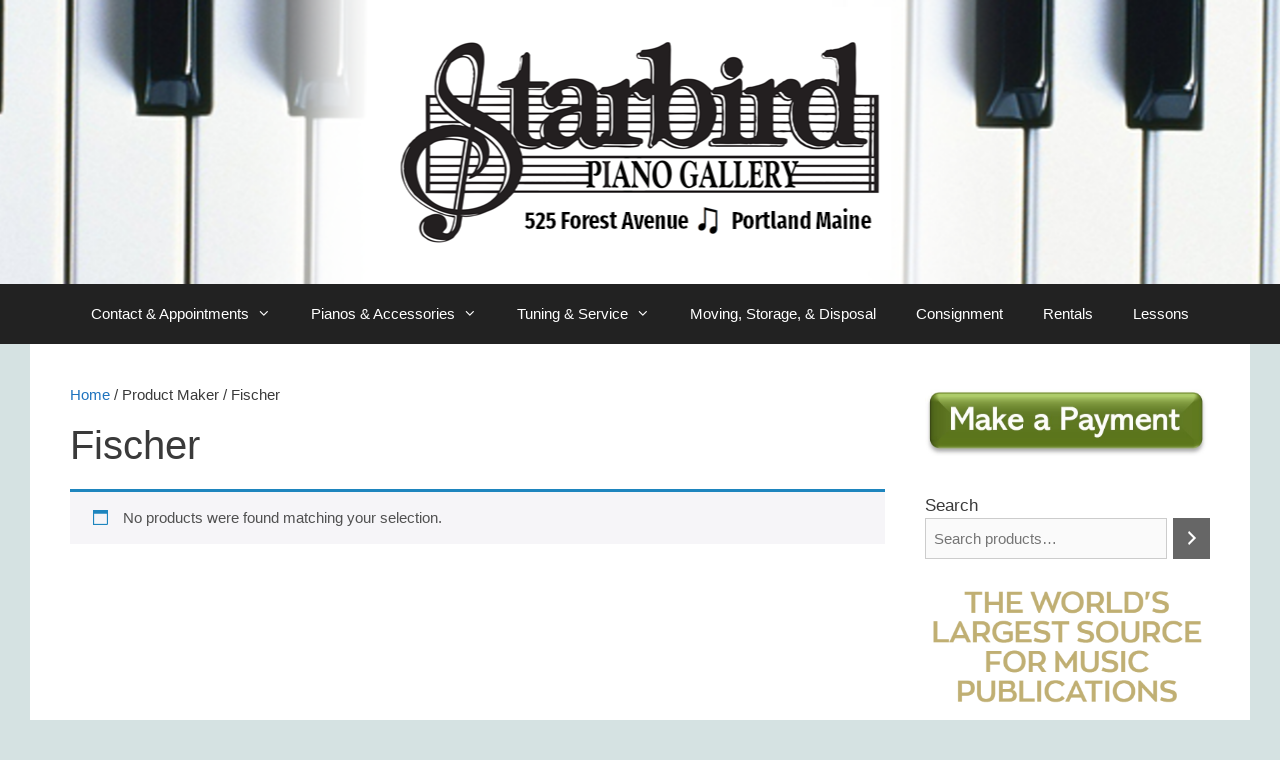

--- FILE ---
content_type: text/html; charset=UTF-8
request_url: https://www.starbirdmusic.com/maker/fischer/
body_size: 15093
content:
<!DOCTYPE html>
<html lang="en-US">
<head>
	<meta charset="UTF-8">
	<meta http-equiv="X-UA-Compatible" content="IE=edge" />
	<link rel="profile" href="https://gmpg.org/xfn/11">
	<title>Fischer &#8211; Starbird Piano</title>
<meta name='robots' content='max-image-preview:large' />
<script>window._wca = window._wca || [];</script>
<link rel='dns-prefetch' href='//stats.wp.com' />
<link rel="alternate" type="application/rss+xml" title="Starbird Piano &raquo; Feed" href="https://www.starbirdmusic.com/feed/" />
<link rel="alternate" type="application/rss+xml" title="Starbird Piano &raquo; Comments Feed" href="https://www.starbirdmusic.com/comments/feed/" />
<link rel="alternate" type="application/rss+xml" title="Starbird Piano &raquo; Fischer Maker Feed" href="https://www.starbirdmusic.com/maker/fischer/feed/" />
<style id='wp-img-auto-sizes-contain-inline-css' type='text/css'>
img:is([sizes=auto i],[sizes^="auto," i]){contain-intrinsic-size:3000px 1500px}
/*# sourceURL=wp-img-auto-sizes-contain-inline-css */
</style>
<style id='wp-emoji-styles-inline-css' type='text/css'>

	img.wp-smiley, img.emoji {
		display: inline !important;
		border: none !important;
		box-shadow: none !important;
		height: 1em !important;
		width: 1em !important;
		margin: 0 0.07em !important;
		vertical-align: -0.1em !important;
		background: none !important;
		padding: 0 !important;
	}
/*# sourceURL=wp-emoji-styles-inline-css */
</style>
<style id='wp-block-library-inline-css' type='text/css'>
:root{--wp-block-synced-color:#7a00df;--wp-block-synced-color--rgb:122,0,223;--wp-bound-block-color:var(--wp-block-synced-color);--wp-editor-canvas-background:#ddd;--wp-admin-theme-color:#007cba;--wp-admin-theme-color--rgb:0,124,186;--wp-admin-theme-color-darker-10:#006ba1;--wp-admin-theme-color-darker-10--rgb:0,107,160.5;--wp-admin-theme-color-darker-20:#005a87;--wp-admin-theme-color-darker-20--rgb:0,90,135;--wp-admin-border-width-focus:2px}@media (min-resolution:192dpi){:root{--wp-admin-border-width-focus:1.5px}}.wp-element-button{cursor:pointer}:root .has-very-light-gray-background-color{background-color:#eee}:root .has-very-dark-gray-background-color{background-color:#313131}:root .has-very-light-gray-color{color:#eee}:root .has-very-dark-gray-color{color:#313131}:root .has-vivid-green-cyan-to-vivid-cyan-blue-gradient-background{background:linear-gradient(135deg,#00d084,#0693e3)}:root .has-purple-crush-gradient-background{background:linear-gradient(135deg,#34e2e4,#4721fb 50%,#ab1dfe)}:root .has-hazy-dawn-gradient-background{background:linear-gradient(135deg,#faaca8,#dad0ec)}:root .has-subdued-olive-gradient-background{background:linear-gradient(135deg,#fafae1,#67a671)}:root .has-atomic-cream-gradient-background{background:linear-gradient(135deg,#fdd79a,#004a59)}:root .has-nightshade-gradient-background{background:linear-gradient(135deg,#330968,#31cdcf)}:root .has-midnight-gradient-background{background:linear-gradient(135deg,#020381,#2874fc)}:root{--wp--preset--font-size--normal:16px;--wp--preset--font-size--huge:42px}.has-regular-font-size{font-size:1em}.has-larger-font-size{font-size:2.625em}.has-normal-font-size{font-size:var(--wp--preset--font-size--normal)}.has-huge-font-size{font-size:var(--wp--preset--font-size--huge)}.has-text-align-center{text-align:center}.has-text-align-left{text-align:left}.has-text-align-right{text-align:right}.has-fit-text{white-space:nowrap!important}#end-resizable-editor-section{display:none}.aligncenter{clear:both}.items-justified-left{justify-content:flex-start}.items-justified-center{justify-content:center}.items-justified-right{justify-content:flex-end}.items-justified-space-between{justify-content:space-between}.screen-reader-text{border:0;clip-path:inset(50%);height:1px;margin:-1px;overflow:hidden;padding:0;position:absolute;width:1px;word-wrap:normal!important}.screen-reader-text:focus{background-color:#ddd;clip-path:none;color:#444;display:block;font-size:1em;height:auto;left:5px;line-height:normal;padding:15px 23px 14px;text-decoration:none;top:5px;width:auto;z-index:100000}html :where(.has-border-color){border-style:solid}html :where([style*=border-top-color]){border-top-style:solid}html :where([style*=border-right-color]){border-right-style:solid}html :where([style*=border-bottom-color]){border-bottom-style:solid}html :where([style*=border-left-color]){border-left-style:solid}html :where([style*=border-width]){border-style:solid}html :where([style*=border-top-width]){border-top-style:solid}html :where([style*=border-right-width]){border-right-style:solid}html :where([style*=border-bottom-width]){border-bottom-style:solid}html :where([style*=border-left-width]){border-left-style:solid}html :where(img[class*=wp-image-]){height:auto;max-width:100%}:where(figure){margin:0 0 1em}html :where(.is-position-sticky){--wp-admin--admin-bar--position-offset:var(--wp-admin--admin-bar--height,0px)}@media screen and (max-width:600px){html :where(.is-position-sticky){--wp-admin--admin-bar--position-offset:0px}}

/*# sourceURL=wp-block-library-inline-css */
</style><style id='global-styles-inline-css' type='text/css'>
:root{--wp--preset--aspect-ratio--square: 1;--wp--preset--aspect-ratio--4-3: 4/3;--wp--preset--aspect-ratio--3-4: 3/4;--wp--preset--aspect-ratio--3-2: 3/2;--wp--preset--aspect-ratio--2-3: 2/3;--wp--preset--aspect-ratio--16-9: 16/9;--wp--preset--aspect-ratio--9-16: 9/16;--wp--preset--color--black: #000000;--wp--preset--color--cyan-bluish-gray: #abb8c3;--wp--preset--color--white: #ffffff;--wp--preset--color--pale-pink: #f78da7;--wp--preset--color--vivid-red: #cf2e2e;--wp--preset--color--luminous-vivid-orange: #ff6900;--wp--preset--color--luminous-vivid-amber: #fcb900;--wp--preset--color--light-green-cyan: #7bdcb5;--wp--preset--color--vivid-green-cyan: #00d084;--wp--preset--color--pale-cyan-blue: #8ed1fc;--wp--preset--color--vivid-cyan-blue: #0693e3;--wp--preset--color--vivid-purple: #9b51e0;--wp--preset--gradient--vivid-cyan-blue-to-vivid-purple: linear-gradient(135deg,rgb(6,147,227) 0%,rgb(155,81,224) 100%);--wp--preset--gradient--light-green-cyan-to-vivid-green-cyan: linear-gradient(135deg,rgb(122,220,180) 0%,rgb(0,208,130) 100%);--wp--preset--gradient--luminous-vivid-amber-to-luminous-vivid-orange: linear-gradient(135deg,rgb(252,185,0) 0%,rgb(255,105,0) 100%);--wp--preset--gradient--luminous-vivid-orange-to-vivid-red: linear-gradient(135deg,rgb(255,105,0) 0%,rgb(207,46,46) 100%);--wp--preset--gradient--very-light-gray-to-cyan-bluish-gray: linear-gradient(135deg,rgb(238,238,238) 0%,rgb(169,184,195) 100%);--wp--preset--gradient--cool-to-warm-spectrum: linear-gradient(135deg,rgb(74,234,220) 0%,rgb(151,120,209) 20%,rgb(207,42,186) 40%,rgb(238,44,130) 60%,rgb(251,105,98) 80%,rgb(254,248,76) 100%);--wp--preset--gradient--blush-light-purple: linear-gradient(135deg,rgb(255,206,236) 0%,rgb(152,150,240) 100%);--wp--preset--gradient--blush-bordeaux: linear-gradient(135deg,rgb(254,205,165) 0%,rgb(254,45,45) 50%,rgb(107,0,62) 100%);--wp--preset--gradient--luminous-dusk: linear-gradient(135deg,rgb(255,203,112) 0%,rgb(199,81,192) 50%,rgb(65,88,208) 100%);--wp--preset--gradient--pale-ocean: linear-gradient(135deg,rgb(255,245,203) 0%,rgb(182,227,212) 50%,rgb(51,167,181) 100%);--wp--preset--gradient--electric-grass: linear-gradient(135deg,rgb(202,248,128) 0%,rgb(113,206,126) 100%);--wp--preset--gradient--midnight: linear-gradient(135deg,rgb(2,3,129) 0%,rgb(40,116,252) 100%);--wp--preset--font-size--small: 13px;--wp--preset--font-size--medium: 20px;--wp--preset--font-size--large: 36px;--wp--preset--font-size--x-large: 42px;--wp--preset--spacing--20: 0.44rem;--wp--preset--spacing--30: 0.67rem;--wp--preset--spacing--40: 1rem;--wp--preset--spacing--50: 1.5rem;--wp--preset--spacing--60: 2.25rem;--wp--preset--spacing--70: 3.38rem;--wp--preset--spacing--80: 5.06rem;--wp--preset--shadow--natural: 6px 6px 9px rgba(0, 0, 0, 0.2);--wp--preset--shadow--deep: 12px 12px 50px rgba(0, 0, 0, 0.4);--wp--preset--shadow--sharp: 6px 6px 0px rgba(0, 0, 0, 0.2);--wp--preset--shadow--outlined: 6px 6px 0px -3px rgb(255, 255, 255), 6px 6px rgb(0, 0, 0);--wp--preset--shadow--crisp: 6px 6px 0px rgb(0, 0, 0);}:where(.is-layout-flex){gap: 0.5em;}:where(.is-layout-grid){gap: 0.5em;}body .is-layout-flex{display: flex;}.is-layout-flex{flex-wrap: wrap;align-items: center;}.is-layout-flex > :is(*, div){margin: 0;}body .is-layout-grid{display: grid;}.is-layout-grid > :is(*, div){margin: 0;}:where(.wp-block-columns.is-layout-flex){gap: 2em;}:where(.wp-block-columns.is-layout-grid){gap: 2em;}:where(.wp-block-post-template.is-layout-flex){gap: 1.25em;}:where(.wp-block-post-template.is-layout-grid){gap: 1.25em;}.has-black-color{color: var(--wp--preset--color--black) !important;}.has-cyan-bluish-gray-color{color: var(--wp--preset--color--cyan-bluish-gray) !important;}.has-white-color{color: var(--wp--preset--color--white) !important;}.has-pale-pink-color{color: var(--wp--preset--color--pale-pink) !important;}.has-vivid-red-color{color: var(--wp--preset--color--vivid-red) !important;}.has-luminous-vivid-orange-color{color: var(--wp--preset--color--luminous-vivid-orange) !important;}.has-luminous-vivid-amber-color{color: var(--wp--preset--color--luminous-vivid-amber) !important;}.has-light-green-cyan-color{color: var(--wp--preset--color--light-green-cyan) !important;}.has-vivid-green-cyan-color{color: var(--wp--preset--color--vivid-green-cyan) !important;}.has-pale-cyan-blue-color{color: var(--wp--preset--color--pale-cyan-blue) !important;}.has-vivid-cyan-blue-color{color: var(--wp--preset--color--vivid-cyan-blue) !important;}.has-vivid-purple-color{color: var(--wp--preset--color--vivid-purple) !important;}.has-black-background-color{background-color: var(--wp--preset--color--black) !important;}.has-cyan-bluish-gray-background-color{background-color: var(--wp--preset--color--cyan-bluish-gray) !important;}.has-white-background-color{background-color: var(--wp--preset--color--white) !important;}.has-pale-pink-background-color{background-color: var(--wp--preset--color--pale-pink) !important;}.has-vivid-red-background-color{background-color: var(--wp--preset--color--vivid-red) !important;}.has-luminous-vivid-orange-background-color{background-color: var(--wp--preset--color--luminous-vivid-orange) !important;}.has-luminous-vivid-amber-background-color{background-color: var(--wp--preset--color--luminous-vivid-amber) !important;}.has-light-green-cyan-background-color{background-color: var(--wp--preset--color--light-green-cyan) !important;}.has-vivid-green-cyan-background-color{background-color: var(--wp--preset--color--vivid-green-cyan) !important;}.has-pale-cyan-blue-background-color{background-color: var(--wp--preset--color--pale-cyan-blue) !important;}.has-vivid-cyan-blue-background-color{background-color: var(--wp--preset--color--vivid-cyan-blue) !important;}.has-vivid-purple-background-color{background-color: var(--wp--preset--color--vivid-purple) !important;}.has-black-border-color{border-color: var(--wp--preset--color--black) !important;}.has-cyan-bluish-gray-border-color{border-color: var(--wp--preset--color--cyan-bluish-gray) !important;}.has-white-border-color{border-color: var(--wp--preset--color--white) !important;}.has-pale-pink-border-color{border-color: var(--wp--preset--color--pale-pink) !important;}.has-vivid-red-border-color{border-color: var(--wp--preset--color--vivid-red) !important;}.has-luminous-vivid-orange-border-color{border-color: var(--wp--preset--color--luminous-vivid-orange) !important;}.has-luminous-vivid-amber-border-color{border-color: var(--wp--preset--color--luminous-vivid-amber) !important;}.has-light-green-cyan-border-color{border-color: var(--wp--preset--color--light-green-cyan) !important;}.has-vivid-green-cyan-border-color{border-color: var(--wp--preset--color--vivid-green-cyan) !important;}.has-pale-cyan-blue-border-color{border-color: var(--wp--preset--color--pale-cyan-blue) !important;}.has-vivid-cyan-blue-border-color{border-color: var(--wp--preset--color--vivid-cyan-blue) !important;}.has-vivid-purple-border-color{border-color: var(--wp--preset--color--vivid-purple) !important;}.has-vivid-cyan-blue-to-vivid-purple-gradient-background{background: var(--wp--preset--gradient--vivid-cyan-blue-to-vivid-purple) !important;}.has-light-green-cyan-to-vivid-green-cyan-gradient-background{background: var(--wp--preset--gradient--light-green-cyan-to-vivid-green-cyan) !important;}.has-luminous-vivid-amber-to-luminous-vivid-orange-gradient-background{background: var(--wp--preset--gradient--luminous-vivid-amber-to-luminous-vivid-orange) !important;}.has-luminous-vivid-orange-to-vivid-red-gradient-background{background: var(--wp--preset--gradient--luminous-vivid-orange-to-vivid-red) !important;}.has-very-light-gray-to-cyan-bluish-gray-gradient-background{background: var(--wp--preset--gradient--very-light-gray-to-cyan-bluish-gray) !important;}.has-cool-to-warm-spectrum-gradient-background{background: var(--wp--preset--gradient--cool-to-warm-spectrum) !important;}.has-blush-light-purple-gradient-background{background: var(--wp--preset--gradient--blush-light-purple) !important;}.has-blush-bordeaux-gradient-background{background: var(--wp--preset--gradient--blush-bordeaux) !important;}.has-luminous-dusk-gradient-background{background: var(--wp--preset--gradient--luminous-dusk) !important;}.has-pale-ocean-gradient-background{background: var(--wp--preset--gradient--pale-ocean) !important;}.has-electric-grass-gradient-background{background: var(--wp--preset--gradient--electric-grass) !important;}.has-midnight-gradient-background{background: var(--wp--preset--gradient--midnight) !important;}.has-small-font-size{font-size: var(--wp--preset--font-size--small) !important;}.has-medium-font-size{font-size: var(--wp--preset--font-size--medium) !important;}.has-large-font-size{font-size: var(--wp--preset--font-size--large) !important;}.has-x-large-font-size{font-size: var(--wp--preset--font-size--x-large) !important;}
/*# sourceURL=global-styles-inline-css */
</style>

<style id='classic-theme-styles-inline-css' type='text/css'>
/*! This file is auto-generated */
.wp-block-button__link{color:#fff;background-color:#32373c;border-radius:9999px;box-shadow:none;text-decoration:none;padding:calc(.667em + 2px) calc(1.333em + 2px);font-size:1.125em}.wp-block-file__button{background:#32373c;color:#fff;text-decoration:none}
/*# sourceURL=/wp-includes/css/classic-themes.min.css */
</style>
<link rel='stylesheet' id='responsive-lightbox-swipebox-css' href='https://www.starbirdmusic.com/wp-content/plugins/responsive-lightbox/assets/swipebox/swipebox.min.css?ver=1.5.2' type='text/css' media='all' />
<link rel='stylesheet' id='vfb-pro-css' href='https://www.starbirdmusic.com/wp-content/plugins/vfb-pro/public/assets/css/vfb-style.min.css?ver=2019.05.10' type='text/css' media='all' />
<link rel='stylesheet' id='widgetopts-styles-css' href='https://www.starbirdmusic.com/wp-content/plugins/widget-options/assets/css/widget-options.css?ver=4.1.3' type='text/css' media='all' />
<link rel='stylesheet' id='woof-css' href='https://www.starbirdmusic.com/wp-content/plugins/woocommerce-products-filter/css/front.css?ver=1.2.6.4' type='text/css' media='all' />
<style id='woof-inline-css' type='text/css'>

.woof_products_top_panel li span, .woof_products_top_panel2 li span{background: url(https://www.starbirdmusic.com/wp-content/plugins/woocommerce-products-filter/img/delete.png);background-size: 14px 14px;background-repeat: no-repeat;background-position: right;}
.woof_edit_view{
                    display: none;
                }

/*# sourceURL=woof-inline-css */
</style>
<link rel='stylesheet' id='chosen-drop-down-css' href='https://www.starbirdmusic.com/wp-content/plugins/woocommerce-products-filter/js/chosen/chosen.min.css?ver=1.2.6.4' type='text/css' media='all' />
<link rel='stylesheet' id='woof_label_html_items-css' href='https://www.starbirdmusic.com/wp-content/plugins/woocommerce-products-filter/ext/label/css/html_types/label.css?ver=1.2.6.4' type='text/css' media='all' />
<link rel='stylesheet' id='woocommerce-layout-css' href='https://www.starbirdmusic.com/wp-content/plugins/woocommerce/assets/css/woocommerce-layout.css?ver=10.4.3' type='text/css' media='all' />
<style id='woocommerce-layout-inline-css' type='text/css'>

	.infinite-scroll .woocommerce-pagination {
		display: none;
	}
/*# sourceURL=woocommerce-layout-inline-css */
</style>
<link rel='stylesheet' id='woocommerce-smallscreen-css' href='https://www.starbirdmusic.com/wp-content/plugins/woocommerce/assets/css/woocommerce-smallscreen.css?ver=10.4.3' type='text/css' media='only screen and (max-width: 768px)' />
<link rel='stylesheet' id='woocommerce-general-css' href='https://www.starbirdmusic.com/wp-content/plugins/woocommerce/assets/css/woocommerce.css?ver=10.4.3' type='text/css' media='all' />
<style id='woocommerce-general-inline-css' type='text/css'>
.woocommerce .page-header-image-single {display: none;}.woocommerce .entry-content,.woocommerce .product .entry-summary {margin-top: 0;}.related.products {clear: both;}.checkout-subscribe-prompt.clear {visibility: visible;height: initial;width: initial;}@media (max-width:768px) {.woocommerce .woocommerce-ordering,.woocommerce-page .woocommerce-ordering {float: none;}.woocommerce .woocommerce-ordering select {max-width: 100%;}.woocommerce ul.products li.product,.woocommerce-page ul.products li.product,.woocommerce-page[class*=columns-] ul.products li.product,.woocommerce[class*=columns-] ul.products li.product {width: 100%;float: none;}}
/*# sourceURL=woocommerce-general-inline-css */
</style>
<style id='woocommerce-inline-inline-css' type='text/css'>
.woocommerce form .form-row .required { visibility: visible; }
/*# sourceURL=woocommerce-inline-inline-css */
</style>
<link rel='stylesheet' id='generate-style-grid-css' href='https://www.starbirdmusic.com/wp-content/themes/generatepressBROKE/css/unsemantic-grid.min.css?ver=2.2.2' type='text/css' media='all' />
<link rel='stylesheet' id='generate-style-css' href='https://www.starbirdmusic.com/wp-content/themes/generatepressBROKE/style.min.css?ver=2.2.2' type='text/css' media='all' />
<style id='generate-style-inline-css' type='text/css'>
body{background-color:#d5e2e2;color:#3a3a3a;}a, a:visited{color:#1e73be;}a:visited{color:#8224e3;}a:hover, a:focus, a:active{color:#4ca5e0;}body .grid-container{max-width:1220px;}body, button, input, select, textarea{font-family:Arial, Helvetica, sans-serif;font-weight:200;font-size:15px;}p{margin-bottom:1em;}.entry-content > [class*="wp-block-"]:not(:last-child){margin-bottom:1em;}.main-navigation .main-nav ul ul li a{font-size:14px;}@media (max-width:768px){.main-title{font-size:30px;}h1{font-size:30px;}h2{font-size:25px;}}.top-bar{background-color:#636363;color:#ffffff;}.top-bar a,.top-bar a:visited{color:#ffffff;}.top-bar a:hover{color:#303030;}.site-header{background-color:#ffffff;color:#3a3a3a;}.site-header a,.site-header a:visited{color:#3a3a3a;}.main-title a,.main-title a:hover,.main-title a:visited{color:#222222;}.site-description{color:#757575;}.main-navigation,.main-navigation ul ul{background-color:#222222;}.main-navigation .main-nav ul li a,.menu-toggle{color:#ffffff;}.main-navigation .main-nav ul li:hover > a,.main-navigation .main-nav ul li:focus > a, .main-navigation .main-nav ul li.sfHover > a{color:#ffffff;background-color:#3f3f3f;}button.menu-toggle:hover,button.menu-toggle:focus,.main-navigation .mobile-bar-items a,.main-navigation .mobile-bar-items a:hover,.main-navigation .mobile-bar-items a:focus{color:#ffffff;}.main-navigation .main-nav ul li[class*="current-menu-"] > a{color:#ffffff;background-color:#3f3f3f;}.main-navigation .main-nav ul li[class*="current-menu-"] > a:hover,.main-navigation .main-nav ul li[class*="current-menu-"].sfHover > a{color:#ffffff;background-color:#3f3f3f;}.navigation-search input[type="search"],.navigation-search input[type="search"]:active{color:#3f3f3f;background-color:#3f3f3f;}.navigation-search input[type="search"]:focus{color:#ffffff;background-color:#3f3f3f;}.main-navigation ul ul{background-color:#3f3f3f;}.main-navigation .main-nav ul ul li a{color:#ffffff;}.main-navigation .main-nav ul ul li:hover > a,.main-navigation .main-nav ul ul li:focus > a,.main-navigation .main-nav ul ul li.sfHover > a{color:#ffffff;background-color:#4f4f4f;}.main-navigation .main-nav ul ul li[class*="current-menu-"] > a{color:#ffffff;background-color:#4f4f4f;}.main-navigation .main-nav ul ul li[class*="current-menu-"] > a:hover,.main-navigation .main-nav ul ul li[class*="current-menu-"].sfHover > a{color:#ffffff;background-color:#4f4f4f;}.separate-containers .inside-article, .separate-containers .comments-area, .separate-containers .page-header, .one-container .container, .separate-containers .paging-navigation, .inside-page-header{background-color:#ffffff;}.entry-meta{color:#595959;}.entry-meta a,.entry-meta a:visited{color:#595959;}.entry-meta a:hover{color:#1e73be;}.sidebar .widget{background-color:#ffffff;}.sidebar .widget .widget-title{color:#000000;}.footer-widgets{background-color:#ffffff;}.footer-widgets .widget-title{color:#000000;}.site-info{color:#ffffff;background-color:#222222;}.site-info a,.site-info a:visited{color:#ffffff;}.site-info a:hover{color:#606060;}.footer-bar .widget_nav_menu .current-menu-item a{color:#606060;}input[type="text"],input[type="email"],input[type="url"],input[type="password"],input[type="search"],input[type="tel"],input[type="number"],textarea,select{color:#666666;background-color:#fafafa;border-color:#cccccc;}input[type="text"]:focus,input[type="email"]:focus,input[type="url"]:focus,input[type="password"]:focus,input[type="search"]:focus,input[type="tel"]:focus,input[type="number"]:focus,textarea:focus,select:focus{color:#666666;background-color:#ffffff;border-color:#bfbfbf;}button,html input[type="button"],input[type="reset"],input[type="submit"],a.button,a.button:visited,a.wp-block-button__link:not(.has-background){color:#ffffff;background-color:#666666;}button:hover,html input[type="button"]:hover,input[type="reset"]:hover,input[type="submit"]:hover,a.button:hover,button:focus,html input[type="button"]:focus,input[type="reset"]:focus,input[type="submit"]:focus,a.button:focus,a.wp-block-button__link:not(.has-background):active,a.wp-block-button__link:not(.has-background):focus,a.wp-block-button__link:not(.has-background):hover{color:#ffffff;background-color:#3f3f3f;}.generate-back-to-top,.generate-back-to-top:visited{background-color:rgba( 0,0,0,0.4 );color:#ffffff;}.generate-back-to-top:hover,.generate-back-to-top:focus{background-color:rgba( 0,0,0,0.6 );color:#ffffff;}.entry-content .alignwide, body:not(.no-sidebar) .entry-content .alignfull{margin-left:-40px;width:calc(100% + 80px);max-width:calc(100% + 80px);}@media (max-width:768px){.separate-containers .inside-article, .separate-containers .comments-area, .separate-containers .page-header, .separate-containers .paging-navigation, .one-container .site-content, .inside-page-header{padding:30px;}.entry-content .alignwide, body:not(.no-sidebar) .entry-content .alignfull{margin-left:-30px;width:calc(100% + 60px);max-width:calc(100% + 60px);}}.rtl .menu-item-has-children .dropdown-menu-toggle{padding-left:20px;}.rtl .main-navigation .main-nav ul li.menu-item-has-children > a{padding-right:20px;}.one-container .sidebar .widget{padding:0px;}
/*# sourceURL=generate-style-inline-css */
</style>
<link rel='stylesheet' id='generate-mobile-style-css' href='https://www.starbirdmusic.com/wp-content/themes/generatepressBROKE/css/mobile.min.css?ver=2.2.2' type='text/css' media='all' />
<link rel='stylesheet' id='font-awesome-css' href='https://www.starbirdmusic.com/wp-content/themes/generatepressBROKE/css/font-awesome.min.css?ver=4.7' type='text/css' media='all' />
<script type="text/javascript" src="https://www.starbirdmusic.com/wp-includes/js/jquery/jquery.min.js?ver=3.7.1" id="jquery-core-js"></script>
<script type="text/javascript" src="https://www.starbirdmusic.com/wp-includes/js/jquery/jquery-migrate.min.js?ver=3.4.1" id="jquery-migrate-js"></script>
<script type="text/javascript" src="https://www.starbirdmusic.com/wp-content/plugins/responsive-lightbox/assets/dompurify/purify.min.js?ver=3.3.1" id="dompurify-js"></script>
<script type="text/javascript" id="responsive-lightbox-sanitizer-js-before">
/* <![CDATA[ */
window.RLG = window.RLG || {}; window.RLG.sanitizeAllowedHosts = ["youtube.com","www.youtube.com","youtu.be","vimeo.com","player.vimeo.com"];
//# sourceURL=responsive-lightbox-sanitizer-js-before
/* ]]> */
</script>
<script type="text/javascript" src="https://www.starbirdmusic.com/wp-content/plugins/responsive-lightbox/js/sanitizer.js?ver=2.6.1" id="responsive-lightbox-sanitizer-js"></script>
<script type="text/javascript" src="https://www.starbirdmusic.com/wp-content/plugins/responsive-lightbox/assets/swipebox/jquery.swipebox.min.js?ver=1.5.2" id="responsive-lightbox-swipebox-js"></script>
<script type="text/javascript" src="https://www.starbirdmusic.com/wp-includes/js/underscore.min.js?ver=1.13.7" id="underscore-js"></script>
<script type="text/javascript" src="https://www.starbirdmusic.com/wp-content/plugins/responsive-lightbox/assets/infinitescroll/infinite-scroll.pkgd.min.js?ver=4.0.1" id="responsive-lightbox-infinite-scroll-js"></script>
<script type="text/javascript" id="responsive-lightbox-js-before">
/* <![CDATA[ */
var rlArgs = {"script":"swipebox","selector":"lightbox","customEvents":"","activeGalleries":true,"animation":true,"hideCloseButtonOnMobile":false,"removeBarsOnMobile":false,"hideBars":true,"hideBarsDelay":5000,"videoMaxWidth":1080,"useSVG":true,"loopAtEnd":false,"woocommerce_gallery":false,"ajaxurl":"https:\/\/www.starbirdmusic.com\/wp-admin\/admin-ajax.php","nonce":"c0eadb135f","preview":false,"postId":0,"scriptExtension":false};

//# sourceURL=responsive-lightbox-js-before
/* ]]> */
</script>
<script type="text/javascript" src="https://www.starbirdmusic.com/wp-content/plugins/responsive-lightbox/js/front.js?ver=2.6.1" id="responsive-lightbox-js"></script>
<script type="text/javascript" src="https://www.starbirdmusic.com/wp-content/plugins/woocommerce/assets/js/jquery-blockui/jquery.blockUI.min.js?ver=2.7.0-wc.10.4.3" id="wc-jquery-blockui-js" defer="defer" data-wp-strategy="defer"></script>
<script type="text/javascript" src="https://www.starbirdmusic.com/wp-content/plugins/woocommerce/assets/js/js-cookie/js.cookie.min.js?ver=2.1.4-wc.10.4.3" id="wc-js-cookie-js" defer="defer" data-wp-strategy="defer"></script>
<script type="text/javascript" id="woocommerce-js-extra">
/* <![CDATA[ */
var woocommerce_params = {"ajax_url":"/wp-admin/admin-ajax.php","wc_ajax_url":"/?wc-ajax=%%endpoint%%","i18n_password_show":"Show password","i18n_password_hide":"Hide password"};
//# sourceURL=woocommerce-js-extra
/* ]]> */
</script>
<script type="text/javascript" src="https://www.starbirdmusic.com/wp-content/plugins/woocommerce/assets/js/frontend/woocommerce.min.js?ver=10.4.3" id="woocommerce-js" defer="defer" data-wp-strategy="defer"></script>
<script type="text/javascript" src="https://stats.wp.com/s-202604.js" id="woocommerce-analytics-js" defer="defer" data-wp-strategy="defer"></script>
<link rel="https://api.w.org/" href="https://www.starbirdmusic.com/wp-json/" /><link rel="EditURI" type="application/rsd+xml" title="RSD" href="https://www.starbirdmusic.com/xmlrpc.php?rsd" />
<meta name="generator" content="WordPress 6.9" />
<meta name="generator" content="WooCommerce 10.4.3" />
<meta name="generator" content="Redux 4.5.10" />	<style>img#wpstats{display:none}</style>
		<!-- Google site verification - Google for WooCommerce -->
<meta name="google-site-verification" content="DRcwyXIRRpnMcl8bLQWMkoeSDQeDMSsEwALEDSXYxtg" />
<meta name="viewport" content="width=device-width, initial-scale=1">	<noscript><style>.woocommerce-product-gallery{ opacity: 1 !important; }</style></noscript>
	<link rel="icon" href="https://www.starbirdmusic.com/wp-content/uploads/2025/03/cropped-Logo-Sbd-PGal-1-32x32.png" sizes="32x32" />
<link rel="icon" href="https://www.starbirdmusic.com/wp-content/uploads/2025/03/cropped-Logo-Sbd-PGal-1-192x192.png" sizes="192x192" />
<link rel="apple-touch-icon" href="https://www.starbirdmusic.com/wp-content/uploads/2025/03/cropped-Logo-Sbd-PGal-1-180x180.png" />
<meta name="msapplication-TileImage" content="https://www.starbirdmusic.com/wp-content/uploads/2025/03/cropped-Logo-Sbd-PGal-1-270x270.png" />
<style id="sccss">/* This is used to correct the appearance of the product search tools on the website */
.disabled-result {
	display: none !important;
}
.widget-title {
		display: none;
}

@media (min-width:800px)
{
	#masthead {
  		position:relative;
    	background-position: center; 
  		background-size: cover;
	  	background-image: url(https://www.starbirdmusic.com/wp-content/uploads/2022/03/banner-2b.png) !important;
  		height: 284px;
	}

	/* Send it back to whence it came */
	.woocommerce-ordering {
		display:none;
	}

	form.cart {
		display:none;
	}
	
	/* The following section is to center the ad banner for Yamaha 0% APR */
	.inside-top-bar {
		text-align: center;
	}

	#responsive_lightbox_image_widget-9 {
		margin: 0 auto;
	}

	/* End Ad Banner Centering */
	div.pianofield { border: 1px solid gray; border-radius: 5px; box-shadow: 5px 5px 5px #000; overflow: hidden; padding: 20px; margin-right: 10px; }
	img.pianopic { float:right; max-width: 300px; padding-left: 20px;}
}

@media (max-width:799px)
{
  #masthead {
  		position:relative;
    	background-position: center; 
  		background-size: cover;
		background-image: url(https://www.starbirdmusic.com/wp-content/uploads/2022/03/banner-2b.png) !important;
  		height: 120px;
	}

	div.pianofield { text-align: center; border: 1px solid gray; border-radius: 5px; box-shadow: 5px 5px 5px #000; overflow: hidden; padding: 20px; margin-right: 10px; }
	img.pianopic { max-width: 300px; }
}

/*Remove additional information header*/
.sold-individually>.woocommerce-tabs>.wc-tabs { display: none; }
/*Finish remove additional information header*/

p.pianoname {font-weight: bold; font-size: 150%; margin-bottom: 10px;}
p.pianodesc { margin-top: 0; margin-bottom: 0; }
h1.entry-title { font-weight: bold }
h4.widget-title { font-weight: bold }

#tab-additional_information>h2 {
  position: relative;
}
#tab-additional_information>h2:after {
  content: "Specifications";
  position: absolute;
  top: 0;
  left: 0;
  right: 0;
  bottom: 0;
  background: white;
}</style><link rel='stylesheet' id='wc-blocks-style-css' href='https://www.starbirdmusic.com/wp-content/plugins/woocommerce/assets/client/blocks/wc-blocks.css?ver=wc-10.4.3' type='text/css' media='all' />
<link rel='stylesheet' id='woof_tooltip-css-css' href='https://www.starbirdmusic.com/wp-content/plugins/woocommerce-products-filter/js/tooltip/css/tooltipster.bundle.min.css?ver=1.2.6.4' type='text/css' media='all' />
<link rel='stylesheet' id='woof_tooltip-css-noir-css' href='https://www.starbirdmusic.com/wp-content/plugins/woocommerce-products-filter/js/tooltip/css/plugins/tooltipster/sideTip/themes/tooltipster-sideTip-noir.min.css?ver=1.2.6.4' type='text/css' media='all' />
<link rel='stylesheet' id='wc-blocks-style-product-search-css' href='https://www.starbirdmusic.com/wp-content/plugins/woocommerce/assets/client/blocks/product-search.css?ver=wc-10.4.3' type='text/css' media='all' />
</head>

<body class="archive tax-pa_maker term-fischer term-35 wp-embed-responsive wp-theme-generatepressBROKE theme-generatepressBROKE woocommerce woocommerce-page woocommerce-no-js metaslider-plugin right-sidebar nav-below-header fluid-header one-container active-footer-widgets-0 nav-aligned-center header-aligned-center dropdown-hover" itemtype="https://schema.org/Blog" itemscope>
<div id="fb-root"></div>
<script>(function(d, s, id) {
  var js, fjs = d.getElementsByTagName(s)[0];
  if (d.getElementById(id)) return;
  js = d.createElement(s); js.id = id;
  js.src = "//connect.facebook.net/en_US/sdk.js#xfbml=1&version=v2.8";
  fjs.parentNode.insertBefore(js, fjs);
}(document, 'script', 'facebook-jssdk'));</script>
	<a class="screen-reader-text skip-link" href="#content" title="Skip to content">Skip to content</a>		<a href="http://starbirdmusic.com/"><header id="masthead" class="site-header" itemtype="https://schema.org/WPHeader" itemscope>
			<div class="inside-header grid-container grid-parent">
							<div class="header-widget">
				<aside id="custom_html-4" class="widget_text widget inner-padding widget_custom_html"><h2 class="widget-title">x</h2><div class="textwidget custom-html-widget"><hr /></div></aside>			</div>
						</div><!-- .inside-header -->
				</header><!-- #masthead --></header></a>
				<nav id="site-navigation" class="main-navigation" itemtype="https://schema.org/SiteNavigationElement" itemscope>
			<div class="inside-navigation">
								<button class="menu-toggle" aria-controls="primary-menu" aria-expanded="false">
										<span class="mobile-menu">Menu</span>
				</button>
				<div id="primary-menu" class="main-nav"><ul id="menu-main-menu" class=" menu sf-menu"><li id="menu-item-27" class="menu-item menu-item-type-post_type menu-item-object-page menu-item-has-children menu-item-27"><a href="https://www.starbirdmusic.com/contact/">Contact &#038; Appointments<span role="presentation" class="dropdown-menu-toggle"></span></a>
<ul class="sub-menu">
	<li id="menu-item-9926" class="menu-item menu-item-type-post_type menu-item-object-page menu-item-9926"><a href="https://www.starbirdmusic.com/contact/">Hours &#038; Contact</a></li>
	<li id="menu-item-11012" class="menu-item menu-item-type-post_type menu-item-object-page menu-item-11012"><a href="https://www.starbirdmusic.com/moving/">Piano Moving, Storage, or Disposal Inquiry</a></li>
	<li id="menu-item-11049" class="menu-item menu-item-type-post_type menu-item-object-page menu-item-11049"><a href="https://www.starbirdmusic.com/service/">Tuning &#038; Service Appointments</a></li>
	<li id="menu-item-10483" class="menu-item menu-item-type-post_type menu-item-object-page menu-item-10483"><a href="https://www.starbirdmusic.com/assess/">Piano Assessment Inquiry</a></li>
</ul>
</li>
<li id="menu-item-11468" class="menu-item menu-item-type-post_type menu-item-object-page menu-item-home menu-item-has-children menu-item-11468"><a href="https://www.starbirdmusic.com/">Pianos &#038; Accessories<span role="presentation" class="dropdown-menu-toggle"></span></a>
<ul class="sub-menu">
	<li id="menu-item-11502" class="menu-item menu-item-type-taxonomy menu-item-object-product_cat menu-item-has-children menu-item-11502"><a href="https://www.starbirdmusic.com/product-category/pianos/">Pianos<span role="presentation" class="dropdown-menu-toggle"></span></a>
	<ul class="sub-menu">
		<li id="menu-item-11384" class="menu-item menu-item-type-taxonomy menu-item-object-product_cat menu-item-has-children menu-item-11384"><a href="https://www.starbirdmusic.com/product-category/pianos/new-pianos/">New Pianos Catalog<span role="presentation" class="dropdown-menu-toggle"></span></a>
		<ul class="sub-menu">
			<li id="menu-item-11385" class="menu-item menu-item-type-taxonomy menu-item-object-product_cat menu-item-has-children menu-item-11385"><a href="https://www.starbirdmusic.com/product-category/pianos/new-pianos/acoustic-grands/">New Acoustic Grand Pianos<span role="presentation" class="dropdown-menu-toggle"></span></a>
			<ul class="sub-menu">
				<li id="menu-item-11386" class="menu-item menu-item-type-taxonomy menu-item-object-product_cat menu-item-11386"><a href="https://www.starbirdmusic.com/product-category/pianos/new-pianos/acoustic-grands/g-series/">GB1K &amp; GC Series</a></li>
			</ul>
</li>
			<li id="menu-item-11387" class="menu-item menu-item-type-taxonomy menu-item-object-product_cat menu-item-has-children menu-item-11387"><a href="https://www.starbirdmusic.com/product-category/pianos/new-pianos/acoustic-uprights/">New Acoustic Upright Pianos<span role="presentation" class="dropdown-menu-toggle"></span></a>
			<ul class="sub-menu">
				<li id="menu-item-11388" class="menu-item menu-item-type-taxonomy menu-item-object-product_cat menu-item-11388"><a href="https://www.starbirdmusic.com/product-category/pianos/new-pianos/acoustic-uprights/b-series/">b Series</a></li>
				<li id="menu-item-11389" class="menu-item menu-item-type-taxonomy menu-item-object-product_cat menu-item-11389"><a href="https://www.starbirdmusic.com/product-category/pianos/new-pianos/acoustic-uprights/gallery-collection/">Gallery Collection</a></li>
				<li id="menu-item-11390" class="menu-item menu-item-type-taxonomy menu-item-object-product_cat menu-item-11390"><a href="https://www.starbirdmusic.com/product-category/pianos/new-pianos/acoustic-uprights/p22/">P22</a></li>
				<li id="menu-item-11391" class="menu-item menu-item-type-taxonomy menu-item-object-product_cat menu-item-11391"><a href="https://www.starbirdmusic.com/product-category/pianos/new-pianos/acoustic-uprights/u-series/">U Series</a></li>
				<li id="menu-item-11392" class="menu-item menu-item-type-taxonomy menu-item-object-product_cat menu-item-11392"><a href="https://www.starbirdmusic.com/product-category/pianos/new-pianos/acoustic-uprights/yus-series/">YUS Series</a></li>
			</ul>
</li>
			<li id="menu-item-11393" class="menu-item menu-item-type-taxonomy menu-item-object-product_cat menu-item-has-children menu-item-11393"><a href="https://www.starbirdmusic.com/product-category/pianos/new-pianos/digital/">New Digital Home Pianos<span role="presentation" class="dropdown-menu-toggle"></span></a>
			<ul class="sub-menu">
				<li id="menu-item-11394" class="menu-item menu-item-type-taxonomy menu-item-object-product_cat menu-item-11394"><a href="https://www.starbirdmusic.com/product-category/pianos/new-pianos/digital/arius/">ARIUS</a></li>
				<li id="menu-item-11395" class="menu-item menu-item-type-taxonomy menu-item-object-product_cat menu-item-11395"><a href="https://www.starbirdmusic.com/product-category/pianos/new-pianos/digital/avantgrand/">AvantGrand Hybrid</a></li>
				<li id="menu-item-11396" class="menu-item menu-item-type-taxonomy menu-item-object-product_cat menu-item-has-children menu-item-11396"><a href="https://www.starbirdmusic.com/product-category/pianos/new-pianos/digital/clavinova/">Clavinova<span role="presentation" class="dropdown-menu-toggle"></span></a>
				<ul class="sub-menu">
					<li id="menu-item-11397" class="menu-item menu-item-type-taxonomy menu-item-object-product_cat menu-item-11397"><a href="https://www.starbirdmusic.com/product-category/pianos/new-pianos/digital/clavinova/clp/">CLP Series</a></li>
					<li id="menu-item-11398" class="menu-item menu-item-type-taxonomy menu-item-object-product_cat menu-item-11398"><a href="https://www.starbirdmusic.com/product-category/pianos/new-pianos/digital/clavinova/csp/">CSP Series</a></li>
				</ul>
</li>
				<li id="menu-item-11399" class="menu-item menu-item-type-taxonomy menu-item-object-product_cat menu-item-11399"><a href="https://www.starbirdmusic.com/product-category/pianos/new-pianos/digital/clavinova/cvp/">CVP Series</a></li>
			</ul>
</li>
			<li id="menu-item-11400" class="menu-item menu-item-type-taxonomy menu-item-object-product_cat menu-item-11400"><a href="https://www.starbirdmusic.com/product-category/pianos/new-pianos/portables/">New Digital Portable Pianos</a></li>
			<li id="menu-item-11401" class="menu-item menu-item-type-taxonomy menu-item-object-product_cat menu-item-has-children menu-item-11401"><a href="https://www.starbirdmusic.com/product-category/pianos/new-pianos/hybrid/">New Hybrid Pianos<span role="presentation" class="dropdown-menu-toggle"></span></a>
			<ul class="sub-menu">
				<li id="menu-item-11402" class="menu-item menu-item-type-taxonomy menu-item-object-product_cat menu-item-11402"><a href="https://www.starbirdmusic.com/product-category/pianos/new-pianos/hybrid/technology/">Hybrid Technologies</a></li>
				<li id="menu-item-11403" class="menu-item menu-item-type-taxonomy menu-item-object-product_cat menu-item-11403"><a href="https://www.starbirdmusic.com/product-category/pianos/new-pianos/hybrid/stock-hybrids/">Showroom Hybrid Models</a></li>
			</ul>
</li>
		</ul>
</li>
		<li id="menu-item-7941" class="menu-item menu-item-type-taxonomy menu-item-object-product_cat menu-item-has-children menu-item-7941"><a href="https://www.starbirdmusic.com/product-category/pianos/all-used-pianos/">Used Pianos Catalog<span role="presentation" class="dropdown-menu-toggle"></span></a>
		<ul class="sub-menu">
			<li id="menu-item-5857" class="menu-item menu-item-type-taxonomy menu-item-object-product_cat menu-item-5857"><a href="https://www.starbirdmusic.com/product-category/pianos/all-used-pianos/grands/">Used Acoustic Grand Pianos</a></li>
			<li id="menu-item-5858" class="menu-item menu-item-type-taxonomy menu-item-object-product_cat menu-item-5858"><a href="https://www.starbirdmusic.com/product-category/pianos/all-used-pianos/uprights/">Used Acoustic Upright Pianos</a></li>
			<li id="menu-item-5865" class="menu-item menu-item-type-taxonomy menu-item-object-product_cat menu-item-5865"><a href="https://www.starbirdmusic.com/product-category/pianos/all-used-pianos/organs-clavichords-harpsichords/">Used Organs, Clavichords &amp; Harpsichords</a></li>
		</ul>
</li>
		<li id="menu-item-11504" class="menu-item menu-item-type-taxonomy menu-item-object-product_cat menu-item-11504"><a href="https://www.starbirdmusic.com/product-category/pianos/grand-pianos/">View all Grand Pianos</a></li>
		<li id="menu-item-11507" class="menu-item menu-item-type-taxonomy menu-item-object-product_cat menu-item-11507"><a href="https://www.starbirdmusic.com/product-category/pianos/upright-pianos/">View all Upright Pianos</a></li>
		<li id="menu-item-11505" class="menu-item menu-item-type-taxonomy menu-item-object-product_cat menu-item-11505"><a href="https://www.starbirdmusic.com/product-category/pianos/view-all-hybrid-player-pianos/">View all Hybrid &amp; Player Pianos</a></li>
		<li id="menu-item-11503" class="menu-item menu-item-type-taxonomy menu-item-object-product_cat menu-item-11503"><a href="https://www.starbirdmusic.com/product-category/pianos/view-all-digital-pianos/">View all Digital Pianos</a></li>
		<li id="menu-item-11506" class="menu-item menu-item-type-taxonomy menu-item-object-product_cat menu-item-11506"><a href="https://www.starbirdmusic.com/product-category/pianos/view-all-organs-harpsichords-clavichords/">View all Organs, Harpsichords, &amp; Clavichords</a></li>
	</ul>
</li>
	<li id="menu-item-9669" class="menu-item menu-item-type-post_type menu-item-object-page menu-item-home menu-item-has-children menu-item-9669"><a href="https://www.starbirdmusic.com/">Accessories<span role="presentation" class="dropdown-menu-toggle"></span></a>
	<ul class="sub-menu">
		<li id="menu-item-8818" class="menu-item menu-item-type-taxonomy menu-item-object-product_cat menu-item-8818"><a href="https://www.starbirdmusic.com/product-category/accessories/caster-cups/">Caster Cups</a></li>
		<li id="menu-item-7942" class="menu-item menu-item-type-taxonomy menu-item-object-product_cat menu-item-7942"><a href="https://www.starbirdmusic.com/product-category/accessories/benches/">Piano Benches</a></li>
	</ul>
</li>
	<li id="menu-item-9587" class="menu-item menu-item-type-taxonomy menu-item-object-product_cat menu-item-9587"><a href="https://www.starbirdmusic.com/product-category/accessories/woodcrafts/">Reclaimed Piano Wood Crafts</a></li>
	<li id="menu-item-7811" class="menu-item menu-item-type-post_type menu-item-object-page menu-item-7811"><a href="https://www.starbirdmusic.com/sheetmusic/">Sheet Music</a></li>
	<li id="menu-item-9667" class="menu-item menu-item-type-post_type menu-item-object-page menu-item-home menu-item-has-children menu-item-9667"><a href="https://www.starbirdmusic.com/">Resources<span role="presentation" class="dropdown-menu-toggle"></span></a>
	<ul class="sub-menu">
		<li id="menu-item-11765" class="menu-item menu-item-type-post_type menu-item-object-page menu-item-11765"><a href="https://www.starbirdmusic.com/?page_id=9053">Yamaha: Special Financing thru Jan 5th!</a></li>
		<li id="menu-item-1350" class="menu-item menu-item-type-custom menu-item-object-custom menu-item-1350"><a target="_blank" href="http://www.yamahaden.com/about">Disklavier Education Network</a></li>
		<li id="menu-item-980" class="menu-item menu-item-type-custom menu-item-object-custom menu-item-980"><a target="_blank" href="https://usa.yamaha.com/files/download/other_assets/1/334341/CareOfYourPiano_e_2432670.pdf">How to take care of your Yamaha acoustic piano</a></li>
		<li id="menu-item-9675" class="menu-item menu-item-type-custom menu-item-object-custom menu-item-9675"><a target="_blank" href="https://usa.yamaha.com/files/download/brochure/6/332556/AP6396_Upright_Brochure.pdf">Brochure &#8211; Upright Pianos</a></li>
		<li id="menu-item-1324" class="menu-item menu-item-type-custom menu-item-object-custom menu-item-1324"><a target="_blank" href="https://usa.yamaha.com/files/download/brochure/7/1130927/ENSPIRE_Catalog_2018.pdf">Brochure &#8211; Disklavier ENSPIRE</a></li>
		<li id="menu-item-9676" class="menu-item menu-item-type-custom menu-item-object-custom menu-item-9676"><a target="_blank" href="https://www.yamaha.com/paragon/productregistration/home.html?_ga=2.152629625.1397390620.1635006703-2055641927.1611779082">Register Your New Piano</a></li>
		<li id="menu-item-9677" class="menu-item menu-item-type-custom menu-item-object-custom menu-item-has-children menu-item-9677"><a target="_blank" href="https://usa.yamaha.com/support/warranty/index.html">Yamaha Warranties<span role="presentation" class="dropdown-menu-toggle"></span></a>
		<ul class="sub-menu">
			<li id="menu-item-9679" class="menu-item menu-item-type-custom menu-item-object-custom menu-item-9679"><a target="_blank" href="https://usa.yamaha.com/files/ocp/en_us/support/warranty/pianos/070109_Acoustic_Piano_Warranty.pdf">Acoustic Pianos</a></li>
			<li id="menu-item-9678" class="menu-item menu-item-type-custom menu-item-object-custom menu-item-9678"><a target="_blank" href="https://usa.yamaha.com/files/ocp/en_us/support/warranty/pianos/Disklavier_n_Silent_Piano_warranty.pdf">Disklavier, SilentPiano, &#038; TransAcoustic</a></li>
			<li id="menu-item-9680" class="menu-item menu-item-type-custom menu-item-object-custom menu-item-9680"><a target="_blank" href="https://usa.yamaha.com/files/ocp/en_us/support/warranty/pianos/KEYBOARD_Hybrid_Piano_Warranty_2013.pdf">AvantGrand</a></li>
			<li id="menu-item-9681" class="menu-item menu-item-type-custom menu-item-object-custom menu-item-9681"><a target="_blank" href="https://usa.yamaha.com/files/WARRANTY_DIVISION_Keyboard_Clavinova_2017_LOGO_CHG_6da0529e3db7a2dd2599893ee20cbfcb.pdf">Clavinova</a></li>
			<li id="menu-item-9683" class="menu-item menu-item-type-custom menu-item-object-custom menu-item-9683"><a target="_blank" href="https://usa.yamaha.com/files/WARRANTY_DIVISION_KEYBOARD_digital_pianos_2019_e9717b1e59212a46830ca2843e0417b2.pdf">Arius</a></li>
			<li id="menu-item-9682" class="menu-item menu-item-type-custom menu-item-object-custom menu-item-9682"><a target="_blank" href="https://usa.yamaha.com/files/WARRANTY_DIVISION_KEYBOARD_digital_pianos_2019_e9717b1e59212a46830ca2843e0417b2.pdf">P-Series</a></li>
		</ul>
</li>
		<li id="menu-item-7826" class="menu-item menu-item-type-custom menu-item-object-custom menu-item-7826"><a target="_blank" href="https://usa.yamaha.com/promotions/">Yamaha Special Offers</a></li>
	</ul>
</li>
</ul>
</li>
<li id="menu-item-11067" class="menu-item menu-item-type-post_type menu-item-object-page menu-item-has-children menu-item-11067"><a href="https://www.starbirdmusic.com/service/">Tuning &#038; Service<span role="presentation" class="dropdown-menu-toggle"></span></a>
<ul class="sub-menu">
	<li id="menu-item-11050" class="menu-item menu-item-type-post_type menu-item-object-page menu-item-11050"><a href="https://www.starbirdmusic.com/service/">Tuning &#038; Service Appointments</a></li>
	<li id="menu-item-10481" class="menu-item menu-item-type-post_type menu-item-object-page menu-item-10481"><a href="https://www.starbirdmusic.com/assess/">Piano Assessment Request</a></li>
</ul>
</li>
<li id="menu-item-11013" class="menu-item menu-item-type-post_type menu-item-object-page menu-item-11013"><a href="https://www.starbirdmusic.com/moving/">Moving, Storage, &#038; Disposal</a></li>
<li id="menu-item-10480" class="menu-item menu-item-type-post_type menu-item-object-page menu-item-10480"><a href="https://www.starbirdmusic.com/consign/">Consignment</a></li>
<li id="menu-item-8248" class="menu-item menu-item-type-taxonomy menu-item-object-product_cat menu-item-8248"><a href="https://www.starbirdmusic.com/product-category/piano-rentals/">Rentals</a></li>
<li id="menu-item-8233" class="menu-item menu-item-type-taxonomy menu-item-object-product_cat menu-item-8233"><a href="https://www.starbirdmusic.com/product-category/lessons/">Lessons</a></li>
</ul></div>			</div><!-- .inside-navigation -->
		</nav><!-- #site-navigation -->
		
	<div id="page" class="hfeed site grid-container container grid-parent">
		<div id="content" class="site-content">
					<div id="primary" class="content-area grid-parent mobile-grid-100 grid-75 tablet-grid-75">
			<main id="main" class="site-main">
								<article id="post-" class="" itemtype="https://schema.org/CreativeWork" itemscope>
					<div class="inside-article">
												<div class="entry-content" itemprop="text">
	<nav class="woocommerce-breadcrumb" aria-label="Breadcrumb"><a href="https://www.starbirdmusic.com">Home</a>&nbsp;&#47;&nbsp;Product Maker&nbsp;&#47;&nbsp;Fischer</nav><header class="woocommerce-products-header">
			<h1 class="woocommerce-products-header__title page-title">Fischer</h1>
	
	</header>
<div class="woocommerce-no-products-found">
	
	<div class="woocommerce-info" role="status">
		No products were found matching your selection.	</div>
</div>
						</div><!-- .entry-content -->
											</div><!-- .inside-article -->
				</article><!-- #post-## -->
							</main><!-- #main -->
		</div><!-- #primary -->
	<div id="right-sidebar" class="widget-area grid-25 tablet-grid-25 grid-parent sidebar" itemtype="https://schema.org/WPSideBar" itemscope>
	<div class="inside-right-sidebar">
		<aside id="responsive_lightbox_image_widget-15" class="widget inner-padding rl-image-widget"><h2 class="widget-title"></h2><a href="https://www.starbirdmusic.com/make-a-payment" class="rl-image-widget-link"><img class="rl-image-widget-image" src="https://www.starbirdmusic.com/wp-content/uploads/2025/08/make-a-pymt.jpg" width="100%" height="auto" title="Credit/Debit, Venmo, PayPal" alt="" style="margin-left: auto;margin-right: auto" /></a><div class="rl-image-widget-text" style="text-align: center"></div></aside><aside id="block-9" class="widget inner-padding widget_block"><div data-block-name="woocommerce/product-search" data-form-id="wc-block-product-search-7" class="wc-block-product-search wp-block-woocommerce-product-search"><form role="search" method="get" action="https://www.starbirdmusic.com/"><label for="wc-block-search__input-1" class="wc-block-product-search__label">Search</label>
			<div class="wc-block-product-search__fields">
				<input type="search" id="wc-block-search__input-1" class="wc-block-product-search__field" placeholder="Search products…" name="s" /><button type="submit" class="wc-block-product-search__button" aria-label="Search">
				<svg aria-hidden="true" role="img" focusable="false" class="dashicon dashicons-arrow-right-alt2" xmlns="http://www.w3.org/2000/svg" width="20" height="20" viewBox="0 0 20 20">
					<path d="M6 15l5-5-5-5 1-2 7 7-7 7z" />
				</svg>
			</button>
				<input type="hidden" name="post_type" value="product" />
			</div>
		</form></div></aside><aside id="media_image-4" class="widget inner-padding widget_media_image"><figure style="width: 422px" class="wp-caption alignnone"><a href="https://www.halleonard.com/?pro=908" target="_blank"><img width="432" height="413" src="https://www.starbirdmusic.com/wp-content/uploads/2020/04/Hal-Leonard-1-e1607976954957.png" class="image wp-image-7818  attachment-full size-full" alt="" style="max-width: 100%; height: auto;" decoding="async" loading="lazy" srcset="https://www.starbirdmusic.com/wp-content/uploads/2020/04/Hal-Leonard-1-e1607976954957.png 432w, https://www.starbirdmusic.com/wp-content/uploads/2020/04/Hal-Leonard-1-e1607976954957-300x287.png 300w" sizes="auto, (max-width: 432px) 100vw, 432px" /></a><figcaption class="wp-caption-text">When you order through this link, Starbird willl get credit at checkout, and your items ship straight to your door!</figcaption></figure></aside>	</div><!-- .inside-right-sidebar -->
</div><!-- #secondary -->

	</div><!-- #content -->
</div><!-- #page -->


<div class="site-footer">
			<footer class="site-info" itemtype="https://schema.org/WPFooter" itemscope>
			<div class="inside-site-info grid-container grid-parent">
								<div class="copyright-bar">
					<span class="copyright">&copy; 2026 Starbird Piano</span> &bull; Powered by <a href="https://generatepress.com" itemprop="url">GeneratePress</a>				</div>
			</div>
		</footer><!-- .site-info -->
		</div><!-- .site-footer -->

<a title="Scroll back to top" rel="nofollow" href="#" class="generate-back-to-top" style="opacity:0;visibility:hidden;" data-scroll-speed="400" data-start-scroll="300">
				<span class="screen-reader-text">Scroll back to top</span>
			</a><script type="speculationrules">
{"prefetch":[{"source":"document","where":{"and":[{"href_matches":"/*"},{"not":{"href_matches":["/wp-*.php","/wp-admin/*","/wp-content/uploads/*","/wp-content/*","/wp-content/plugins/*","/wp-content/themes/generatepressBROKE/*","/*\\?(.+)"]}},{"not":{"selector_matches":"a[rel~=\"nofollow\"]"}},{"not":{"selector_matches":".no-prefetch, .no-prefetch a"}}]},"eagerness":"conservative"}]}
</script>
<script type="application/ld+json">{"@context":"https://schema.org/","@type":"BreadcrumbList","itemListElement":[{"@type":"ListItem","position":1,"item":{"name":"Home","@id":"https://www.starbirdmusic.com"}},{"@type":"ListItem","position":2,"item":{"name":"Product Maker","@id":"https://www.starbirdmusic.com/maker/fischer/"}},{"@type":"ListItem","position":3,"item":{"name":"Fischer","@id":"https://www.starbirdmusic.com/maker/fischer/"}}]}</script>	<script type='text/javascript'>
		(function () {
			var c = document.body.className;
			c = c.replace(/woocommerce-no-js/, 'woocommerce-js');
			document.body.className = c;
		})();
	</script>
	<script type="text/javascript" src="https://www.starbirdmusic.com/wp-content/themes/generatepressBROKE/js/menu.min.js?ver=2.2.2" id="generate-menu-js"></script>
<script type="text/javascript" src="https://www.starbirdmusic.com/wp-content/themes/generatepressBROKE/js/a11y.min.js?ver=2.2.2" id="generate-a11y-js"></script>
<script type="text/javascript" src="https://www.starbirdmusic.com/wp-content/themes/generatepressBROKE/js/back-to-top.min.js?ver=2.2.2" id="generate-back-to-top-js"></script>
<script type="text/javascript" src="https://www.starbirdmusic.com/wp-includes/js/dist/vendor/wp-polyfill.min.js?ver=3.15.0" id="wp-polyfill-js"></script>
<script type="text/javascript" src="https://www.starbirdmusic.com/wp-content/plugins/jetpack/jetpack_vendor/automattic/woocommerce-analytics/build/woocommerce-analytics-client.js?minify=false&amp;ver=75adc3c1e2933e2c8c6a" id="woocommerce-analytics-client-js" defer="defer" data-wp-strategy="defer"></script>
<script type="text/javascript" src="https://www.starbirdmusic.com/wp-content/plugins/woocommerce/assets/js/sourcebuster/sourcebuster.min.js?ver=10.4.3" id="sourcebuster-js-js"></script>
<script type="text/javascript" id="wc-order-attribution-js-extra">
/* <![CDATA[ */
var wc_order_attribution = {"params":{"lifetime":1.0e-5,"session":30,"base64":false,"ajaxurl":"https://www.starbirdmusic.com/wp-admin/admin-ajax.php","prefix":"wc_order_attribution_","allowTracking":true},"fields":{"source_type":"current.typ","referrer":"current_add.rf","utm_campaign":"current.cmp","utm_source":"current.src","utm_medium":"current.mdm","utm_content":"current.cnt","utm_id":"current.id","utm_term":"current.trm","utm_source_platform":"current.plt","utm_creative_format":"current.fmt","utm_marketing_tactic":"current.tct","session_entry":"current_add.ep","session_start_time":"current_add.fd","session_pages":"session.pgs","session_count":"udata.vst","user_agent":"udata.uag"}};
//# sourceURL=wc-order-attribution-js-extra
/* ]]> */
</script>
<script type="text/javascript" src="https://www.starbirdmusic.com/wp-content/plugins/woocommerce/assets/js/frontend/order-attribution.min.js?ver=10.4.3" id="wc-order-attribution-js"></script>
<script type="text/javascript" id="jetpack-stats-js-before">
/* <![CDATA[ */
_stq = window._stq || [];
_stq.push([ "view", {"v":"ext","blog":"218592117","post":"0","tz":"-5","srv":"www.starbirdmusic.com","arch_tax_pa_maker":"fischer","arch_results":"0","j":"1:15.4"} ]);
_stq.push([ "clickTrackerInit", "218592117", "0" ]);
//# sourceURL=jetpack-stats-js-before
/* ]]> */
</script>
<script type="text/javascript" src="https://stats.wp.com/e-202604.js" id="jetpack-stats-js" defer="defer" data-wp-strategy="defer"></script>
<script type="text/javascript" src="https://www.starbirdmusic.com/wp-content/plugins/woocommerce-products-filter/js/tooltip/js/tooltipster.bundle.min.js?ver=1.2.6.4" id="woof_tooltip-js-js"></script>
<script type="text/javascript" id="woof_front-js-extra">
/* <![CDATA[ */
var woof_filter_titles = {"pa_era":"Era","pa_finish":"Finish Color","pa_maker":"Maker"};
//# sourceURL=woof_front-js-extra
/* ]]> */
</script>
<script type="text/javascript" id="woof_front-js-before">
/* <![CDATA[ */
        var woof_is_permalink =1;
        var woof_shop_page = "";
                var woof_m_b_container =".woocommerce-products-header";
        var woof_really_curr_tax = {};
        var woof_current_page_link = location.protocol + '//' + location.host + location.pathname;
        /*lets remove pagination from woof_current_page_link*/
        woof_current_page_link = woof_current_page_link.replace(/\page\/[0-9]+/, "");
                var woof_link = 'https://www.starbirdmusic.com/wp-content/plugins/woocommerce-products-filter/';
                    woof_really_curr_tax = {term_id:35, taxonomy: "pa_maker"};
            
        var woof_ajaxurl = "https://www.starbirdmusic.com/wp-admin/admin-ajax.php";

        var woof_lang = {
        'orderby': "orderby",
        'date': "date",
        'perpage': "per page",
        'pricerange': "price range",
        'menu_order': "menu order",
        'popularity': "popularity",
        'rating': "rating",
        'price': "price low to high",
        'price-desc': "price high to low",
        'clear_all': "Clear All"
        };

        if (typeof woof_lang_custom == 'undefined') {
        var woof_lang_custom = {};/*!!important*/
        }

        var woof_is_mobile = 0;
        


        var woof_show_price_search_button = 0;
        var woof_show_price_search_type = 0;
        
        var woof_show_price_search_type = 0;

        var swoof_search_slug = "swoof";

        
        var icheck_skin = {};
                    icheck_skin = 'none';
        
        var is_woof_use_chosen =1;

                var woof_current_values = '[]';
                var woof_lang_loading = "Loading ...";

        
        var woof_lang_show_products_filter = "show products filter";
        var woof_lang_hide_products_filter = "hide products filter";
        var woof_lang_pricerange = "price range";

        var woof_use_beauty_scroll =0;

        var woof_autosubmit =1;
        var woof_ajaxurl = "https://www.starbirdmusic.com/wp-admin/admin-ajax.php";
        /*var woof_submit_link = "";*/
        var woof_is_ajax = 0;
        var woof_ajax_redraw = 0;
        var woof_ajax_page_num =1;
        var woof_ajax_first_done = false;
        var woof_checkboxes_slide_flag = true;


        /*toggles*/
        var woof_toggle_type = "text";

        var woof_toggle_closed_text = "-";
        var woof_toggle_opened_text = "+";

        var woof_toggle_closed_image = "https://www.starbirdmusic.com/wp-content/plugins/woocommerce-products-filter/img/plus3.png";
        var woof_toggle_opened_image = "https://www.starbirdmusic.com/wp-content/plugins/woocommerce-products-filter/img/minus3.png";


        /*indexes which can be displayed in red buttons panel*/
                var woof_accept_array = ["min_price", "orderby", "perpage", "min_rating","product_brand","product_visibility","product_cat","product_tag","pa_1","pa_backing","pa_backing-for-wood-floor","pa_color","pa_color-options","pa_era","pa_finish","pa_maker","pa_manufacturer","pa_material","pa_recommended-for","pa_size","pa_soft-backing","pa_sound","pa_status","pa_style"];

        
        /*for extensions*/

        var woof_ext_init_functions = null;
                    woof_ext_init_functions = '{"label":"woof_init_labels"}';

        

        
        var woof_overlay_skin = "default";


        function woof_js_after_ajax_done() {
        jQuery(document).trigger('woof_ajax_done');
                }

        
//# sourceURL=woof_front-js-before
/* ]]> */
</script>
<script type="text/javascript" src="https://www.starbirdmusic.com/wp-content/plugins/woocommerce-products-filter/js/front.js?ver=1.2.6.4" id="woof_front-js"></script>
<script type="text/javascript" src="https://www.starbirdmusic.com/wp-content/plugins/woocommerce-products-filter/js/html_types/radio.js?ver=1.2.6.4" id="woof_radio_html_items-js"></script>
<script type="text/javascript" src="https://www.starbirdmusic.com/wp-content/plugins/woocommerce-products-filter/js/html_types/checkbox.js?ver=1.2.6.4" id="woof_checkbox_html_items-js"></script>
<script type="text/javascript" src="https://www.starbirdmusic.com/wp-content/plugins/woocommerce-products-filter/js/html_types/select.js?ver=1.2.6.4" id="woof_select_html_items-js"></script>
<script type="text/javascript" src="https://www.starbirdmusic.com/wp-content/plugins/woocommerce-products-filter/js/html_types/mselect.js?ver=1.2.6.4" id="woof_mselect_html_items-js"></script>
<script type="text/javascript" src="https://www.starbirdmusic.com/wp-content/plugins/woocommerce-products-filter/ext/label/js/html_types/label.js?ver=1.2.6.4" id="woof_label_html_items-js"></script>
<script type="text/javascript" src="https://www.starbirdmusic.com/wp-content/plugins/woocommerce-products-filter/js/chosen/chosen.jquery.js?ver=1.2.6.4" id="chosen-drop-down-js"></script>
<script id="wp-emoji-settings" type="application/json">
{"baseUrl":"https://s.w.org/images/core/emoji/17.0.2/72x72/","ext":".png","svgUrl":"https://s.w.org/images/core/emoji/17.0.2/svg/","svgExt":".svg","source":{"concatemoji":"https://www.starbirdmusic.com/wp-includes/js/wp-emoji-release.min.js?ver=6.9"}}
</script>
<script type="module">
/* <![CDATA[ */
/*! This file is auto-generated */
const a=JSON.parse(document.getElementById("wp-emoji-settings").textContent),o=(window._wpemojiSettings=a,"wpEmojiSettingsSupports"),s=["flag","emoji"];function i(e){try{var t={supportTests:e,timestamp:(new Date).valueOf()};sessionStorage.setItem(o,JSON.stringify(t))}catch(e){}}function c(e,t,n){e.clearRect(0,0,e.canvas.width,e.canvas.height),e.fillText(t,0,0);t=new Uint32Array(e.getImageData(0,0,e.canvas.width,e.canvas.height).data);e.clearRect(0,0,e.canvas.width,e.canvas.height),e.fillText(n,0,0);const a=new Uint32Array(e.getImageData(0,0,e.canvas.width,e.canvas.height).data);return t.every((e,t)=>e===a[t])}function p(e,t){e.clearRect(0,0,e.canvas.width,e.canvas.height),e.fillText(t,0,0);var n=e.getImageData(16,16,1,1);for(let e=0;e<n.data.length;e++)if(0!==n.data[e])return!1;return!0}function u(e,t,n,a){switch(t){case"flag":return n(e,"\ud83c\udff3\ufe0f\u200d\u26a7\ufe0f","\ud83c\udff3\ufe0f\u200b\u26a7\ufe0f")?!1:!n(e,"\ud83c\udde8\ud83c\uddf6","\ud83c\udde8\u200b\ud83c\uddf6")&&!n(e,"\ud83c\udff4\udb40\udc67\udb40\udc62\udb40\udc65\udb40\udc6e\udb40\udc67\udb40\udc7f","\ud83c\udff4\u200b\udb40\udc67\u200b\udb40\udc62\u200b\udb40\udc65\u200b\udb40\udc6e\u200b\udb40\udc67\u200b\udb40\udc7f");case"emoji":return!a(e,"\ud83e\u1fac8")}return!1}function f(e,t,n,a){let r;const o=(r="undefined"!=typeof WorkerGlobalScope&&self instanceof WorkerGlobalScope?new OffscreenCanvas(300,150):document.createElement("canvas")).getContext("2d",{willReadFrequently:!0}),s=(o.textBaseline="top",o.font="600 32px Arial",{});return e.forEach(e=>{s[e]=t(o,e,n,a)}),s}function r(e){var t=document.createElement("script");t.src=e,t.defer=!0,document.head.appendChild(t)}a.supports={everything:!0,everythingExceptFlag:!0},new Promise(t=>{let n=function(){try{var e=JSON.parse(sessionStorage.getItem(o));if("object"==typeof e&&"number"==typeof e.timestamp&&(new Date).valueOf()<e.timestamp+604800&&"object"==typeof e.supportTests)return e.supportTests}catch(e){}return null}();if(!n){if("undefined"!=typeof Worker&&"undefined"!=typeof OffscreenCanvas&&"undefined"!=typeof URL&&URL.createObjectURL&&"undefined"!=typeof Blob)try{var e="postMessage("+f.toString()+"("+[JSON.stringify(s),u.toString(),c.toString(),p.toString()].join(",")+"));",a=new Blob([e],{type:"text/javascript"});const r=new Worker(URL.createObjectURL(a),{name:"wpTestEmojiSupports"});return void(r.onmessage=e=>{i(n=e.data),r.terminate(),t(n)})}catch(e){}i(n=f(s,u,c,p))}t(n)}).then(e=>{for(const n in e)a.supports[n]=e[n],a.supports.everything=a.supports.everything&&a.supports[n],"flag"!==n&&(a.supports.everythingExceptFlag=a.supports.everythingExceptFlag&&a.supports[n]);var t;a.supports.everythingExceptFlag=a.supports.everythingExceptFlag&&!a.supports.flag,a.supports.everything||((t=a.source||{}).concatemoji?r(t.concatemoji):t.wpemoji&&t.twemoji&&(r(t.twemoji),r(t.wpemoji)))});
//# sourceURL=https://www.starbirdmusic.com/wp-includes/js/wp-emoji-loader.min.js
/* ]]> */
</script>
		<script type="text/javascript">
			(function() {
				window.wcAnalytics = window.wcAnalytics || {};
				const wcAnalytics = window.wcAnalytics;

				// Set the assets URL for webpack to find the split assets.
				wcAnalytics.assets_url = 'https://www.starbirdmusic.com/wp-content/plugins/jetpack/jetpack_vendor/automattic/woocommerce-analytics/src/../build/';

				// Set the REST API tracking endpoint URL.
				wcAnalytics.trackEndpoint = 'https://www.starbirdmusic.com/wp-json/woocommerce-analytics/v1/track';

				// Set common properties for all events.
				wcAnalytics.commonProps = {"blog_id":218592117,"store_id":"bfd50c87-aa32-4f96-90e8-23de26666202","ui":null,"url":"https://www.starbirdmusic.com","woo_version":"10.4.3","wp_version":"6.9","store_admin":0,"device":"desktop","store_currency":"USD","timezone":"America/New_York","is_guest":1};

				// Set the event queue.
				wcAnalytics.eventQueue = [];

				// Features.
				wcAnalytics.features = {
					ch: false,
					sessionTracking: false,
					proxy: false,
				};

				wcAnalytics.breadcrumbs = ["Product Maker","Fischer"];

				// Page context flags.
				wcAnalytics.pages = {
					isAccountPage: false,
					isCart: false,
				};
			})();
		</script>
		
<script defer src="https://static.cloudflareinsights.com/beacon.min.js/vcd15cbe7772f49c399c6a5babf22c1241717689176015" integrity="sha512-ZpsOmlRQV6y907TI0dKBHq9Md29nnaEIPlkf84rnaERnq6zvWvPUqr2ft8M1aS28oN72PdrCzSjY4U6VaAw1EQ==" data-cf-beacon='{"version":"2024.11.0","token":"75c1c98dacf6460b9aad31b8afa6e744","r":1,"server_timing":{"name":{"cfCacheStatus":true,"cfEdge":true,"cfExtPri":true,"cfL4":true,"cfOrigin":true,"cfSpeedBrain":true},"location_startswith":null}}' crossorigin="anonymous"></script>
</body>
</html>
